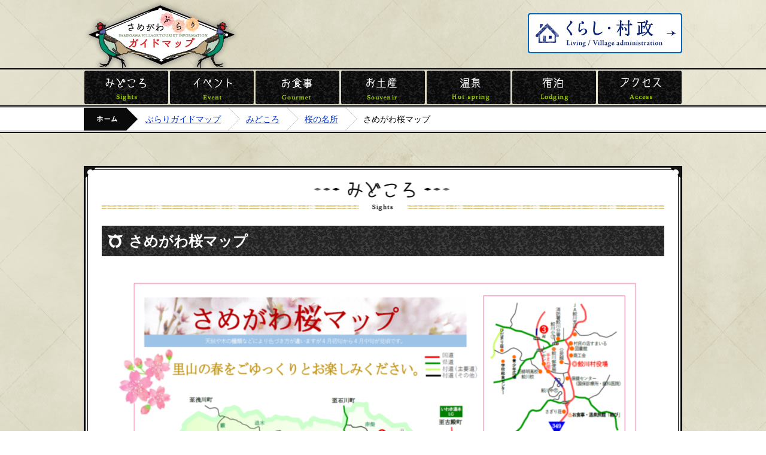

--- FILE ---
content_type: text/html
request_url: https://www.vill.samegawa.fukushima.jp/page/page000880.html
body_size: 2850
content:
<!DOCTYPE html PUBLIC "-//W3C//DTD XHTML 1.0 Transitional//EN" "http://www.w3.org/TR/xhtml1/DTD/xhtml1-transitional.dtd">
<html lang="ja" xml:lang="ja" xmlns="http://www.w3.org/1999/xhtml">
<head>
<meta http-equiv="Content-Type" content="text/html; charset=utf-8" />
<meta http-equiv="Content-Style-Type" content="text/css" />
<meta http-equiv="Content-Script-Type" content="text/javascript" />
<meta http-equiv="X-UA-Compatible" content="IE=edge" />
<meta name="viewport" content="width=1320" />
<meta name="keywords" content="" />
<title>さめがわ桜マップ&nbsp;|&nbsp;鮫川村公式ホームページ</title>
<link rel="shortcut icon" href="../favicon.ico" />
<link rel="apple-touch-icon" href="../web_clip_icon.png" />
<link rel="stylesheet" href="../skin/b01_kankou_default/css/import.css" type="text/css" media="all" />
<script type="text/javascript" src="../skin/common/js/jquery.js"></script>
<script type="text/javascript" src="../skin/common/js/jquery.jg.js"></script>
<script type="text/javascript" src="../skin/common/js/functions.js"></script>
<script type="text/javascript" src="../skin/common/js/plugins.js"></script>
<script type="text/javascript" src="../skin/common/js/rwdImageMaps.js"></script>
<script type="text/javascript" src="../skin/common/js/colorbox/colorbox.js"></script>
<script type="text/javascript" src="../skin/common_kankou/js/ready.common.js"></script>
<script type="text/javascript" src="../skin/common_kankou/js/route_guide_map.js"></script>
<script type="text/javascript" src="../count.php?type=1&amp;code=880&amp;career=0" id="myTypeCode"></script>
</head>
<body id="KANKOU_SIGHTS">
<div id="container">
	<div id="header">
		<div id="headerContents">
			<h1 id="logoTitle"><a href="../page/dir001896.html">鮫川村観光</a></h1>
			<span class="hide"><a href="#wrapper">本文へ移動する</a></span>
			<a id="btnLiving" href="../page/dir001878.html">くらし・村政</a>
		</div>
		<div id="gNav">
			<ul>
				<li class="nav01"><a href="../page/dir000058.html">みどころ</a></li>
				<li class="nav02"><a href="../page/dir002172.html">イベント</a></li>
				<li class="nav03"><a href="../page/dir001902.html">お食事</a></li>
				<li class="nav04"><a href="../page/dir001898.html">お土産</a></li>
				<li class="nav05"><a href="../page/dir000054.html">温泉</a></li>
				<li class="nav06"><a href="../page/dir001897.html">宿泊</a></li>
				<li class="nav07"><a href="../page/dir002174.html">アクセス</a></li>
			</ul>
		</div>
	<!-- /#header --></div>
	<div id="wrapper">
<div id="topicpath">
			<div id="topicpathInner">
				<ol>
					<li class="first"><a href="../">ホーム</a></li>
					<li><a href="dir001896.html">ぶらりガイドマップ</a></li>
<li><a href="dir000058.html">みどころ</a></li>
<li><a href="dir000153.html">桜の名所</a></li>
<li>さめがわ桜マップ</li>
				</ol>
			<!-- /#topicpathInner --></div>
		<!-- /#topicpath --></div>
<div id="main">
<h2 id="categoryTitle"><span class="innerTitle">みどころ</span></h2>
<div id="mainContents">
				<div id="mainContentsInner">
<h1 id="pageTitle"><span class="innerTitle">さめがわ桜マップ</span></h1>
<div id="contents">
						<p style="text-align: center;"><img src="https://www.vill.samegawa.fukushima.jp/data/img/1647485431_43.png?1647485292347" alt="さめがわ桜マップ＿ver2" width="892" height="1260" /></p>
					</div>
<div class="fileDL">
						<h2>関連ファイルダウンロード</h2>
						<div class="inner">
							<ul>
<li class="pdf">
<a href="../data/doc/1398253102_doc_1_0.pdf" target="_blank">さめがわ桜マップ</a>PDF形式／1.27MB</li>
</ul>
	<div class="adobe">
		<a href="http://get.adobe.com/jp/reader/" target="_blank"><img src="https://www.vill.samegawa.fukushima.jp/img/bnr_adobereader.png" width="158" height="39" alt="Get Adobe Acrobat Reader" title="Adobe Acrobat Readerをダウンロードするページヘ移動します。" /></a>
		<p>PDFファイルをご覧いただくには<a href="http://get.adobe.com/jp/reader/" target="_blank">Adobe Acrobat Reader</a>が必要です。<br />お持ちでない方は、左のボタンをクリックして<a href="http://get.adobe.com/jp/reader/" target="_blank">Adobe Acrobat Reader</a>をダウンロード(無料)してください。</p>
	</div>

						</div>
					<!-- /.fileDL --></div>
<div class="reference">
						<h2>問い合わせ先</h2>
						<div class="inner">
							<h3>このページに関するお問い合わせは<a href="https://www.vill.samegawa.fukushima.jp/section.php?code=4">農林商工課 商工観光係</a>です。</h3>
<p><a href="page000041.html">役場庁舎２階</a>　〒963-8401　鮫川村大字赤坂中野字新宿39番地5</p>
<p>電話番号：0247-49-3113　ファックス番号：0247-49-3363</p>
<a class="btn_more" href="https://www.vill.samegawa.fukushima.jp/inq.php?mode=detail&amp;code=4&amp;code2=27&amp;ssl=1">メールでのお問い合わせはこちら</a>

						<!-- /.inner --></div>
					<!-- /.reference --></div>
		<div class="enquete">
			<h2>アンケート</h2>
			<div class="inner">
				<p>鮫川村ホームページをより良いサイトにするために、皆さまのご意見・ご感想をお聞かせください。<br />なお、この欄からのご意見・ご感想には返信できませんのでご了承ください。</p>
				<form action="../enq.php" method="post" target="_blank">
					<fieldset class="fieldgroup">
						<legend class="enqQ">Q.このページはお役に立ちましたか？</legend>
							<input type="radio" value="0" name="enq_q1" id="enq_q1_0" />
							<label for="enq_q1_0">非常に役に立った</label>
							<input type="radio" value="1" name="enq_q1" id="enq_q1_1" />
							<label for="enq_q1_1">役に立った</label>
							<input type="radio" value="2" name="enq_q1" id="enq_q1_2" />
							<label for="enq_q1_2">どちらともいえない</label>
							<input type="radio" value="3" name="enq_q1" id="enq_q1_3" />
							<label for="enq_q1_3">役に立たなかった</label>
					</fieldset>
					<div class="fieldgroup">
						<label for="enq" class="enqQ">ご意見・ご感想等がございましたら下記をご入力し送信ください。</label>
						<textarea id="enq" name="enq_content" rows="" cols=""></textarea>
					</div>
					<div class="btn">
						<input type="hidden" name="p_code" value="880" />
						<input type="submit" value="送信" />
						<input type="reset" value="クリア" />
					</div>
				</form>
			</div>
		</div>
</div>
			<!-- /#mainContents --></div>
<div id="lNav">
				<ul>
<li><a href="page002890.html">令和7年度　桜の開花状況</a></li>
<li><a href="page002771.html">令和6年度　桜の開花状況</a></li>
<li><a href="dir003100.html">過去の桜の開花状況</a></li>
<li><a class="active" href="page000880.html">さめがわ桜マップ</a></li>
<li><a href="page000117.html">火打石（ひうちいし）のしだれ桜</a></li>
<li><a href="page000115.html">二段田（にだんだ）のひがん桜</a></li>
<li><a href="page000114.html">官沢（かんざわ）の地蔵様のしだれ桜</a></li>
<li><a href="page000113.html">長遠寺（ちょうおんじ）のしだれ桜</a></li>
</ul>

			<!-- /#lNav --></div>
<!-- /#main --></div>
		<div id="pageInfo">
			<div id="pageInfoInner">
				<ul>
					<li id="counter" title="このページのアクセス数"><span></span></li>
					<li id="update" title="最終更新日"><span>2020年10月29日</span></li>
					<li id="print" title="このページを印刷する"><a href="#">印刷する</a></li>
				</ul>
			</div>
		<!-- /#pageInfo --></div>
<!-- /#wrapper --></div>
<!-- /#container --></div>
<div id="footer">
	<a id="pageTop" href="#container">このページの先頭に戻る</a>
	<p id="copyright">&copy; SAMEGAWA VILLAGE. ALL RIGHTS RESERVED.</p>
</div>
<div id="viewPC2SP"><a href="https://www.vill.samegawa.fukushima.jp/ua.php?type=1&amp;code=880&amp;now_type=1">スマートフォン用ページで見る</a></div>
</body>
</html>


--- FILE ---
content_type: text/css
request_url: https://www.vill.samegawa.fukushima.jp/skin/b01_kankou_default/css/import.css
body_size: -196
content:
@charset "utf-8";

/*****************************************
		Import Common CSS File
*****************************************/
@import "../../common/css/reset.css";
@import "../../common/css/global.css";
@import "../../common_kankou/css/option.css";
/*****************************************
	Import Common JS Plugin CSS File
*****************************************/
@import "../../common/js/colorbox/colorbox.css";
/*****************************************
	Import Common Page Base CSS File
*****************************************/
@import "../../common_kankou/css/base.css";
/*****************************************
	Import Common WYSIWYG Layout CSS File
*****************************************/
@import "../../common_kankou/css/layout.css";
/*****************************************
	Import Common Program CSS File
*****************************************/
@import "../../common_kankou/css/pg.css";

--- FILE ---
content_type: text/css
request_url: https://www.vill.samegawa.fukushima.jp/skin/common_kankou/css/option.css
body_size: 836
content:
@charset "UTF-8";

/*****************************************
		Calendar Inner Page
*****************************************/
.calendar_page {
	clear: both;
	margin: 20px auto;
	position: relative;
}
.calendar_page table {
	background: #FFF;
	width: 100%;	
	border: solid 1px #CCC;
}
.calendar_page table caption {
	padding: 5px 0;
	text-align: center;
}
.calendar_page table thead th {
	padding: 5px 0;
	text-align: center;
	border-bottom: solid 1px #CCC;
	border-left: solid 1px #CCC;
	background: #FFFAE2;
}
.calendar_page table thead th.sun {
	background: #FFDFE3;
}
.calendar_page table thead th.sat {
	background: #ACD5E9;
}
.calendar_page table tbody td {
	padding: 5px 0;
	text-align: center;
	border-left: solid 1px #CCC;
	border-bottom: dotted 1px #CCC;
}
.calendar_page table td.today { background: #FFEDCB; }
.calendar_page table td a { color: #00F; }
.calendar_page table td a:visited { color: #606; }
.calendar_page table td.sun { color: #D90000; }
.calendar_page table td.sat { color: #4072A7; }
.calendar_page_prev_month,
.calendar_page_next_month {
	background: url(../img/option/page_calendar_nav.png) 0 0 no-repeat;
	width: 20px;
	height: 20px;
	text-indent: 100%;
	overflow: hidden;
	white-space: nowrap;
	position: absolute;
	top: 6px;
	cursor: pointer;
}
.calendar_page_prev_month {
	background-position: 0 0 !important;
	left: 20px;
}
.calendar_page_next_month {
	background-position: -20px 0 !important;
	right: 20px;
}
.calendar_page_prev_month:hover { background-position: 0 -20px !important; }
.calendar_page_next_month:hover { background-position: -20px -20px !important; }
/*****************************************
			File Download
*****************************************/
.fileDL {
	background: #F0F0F0;
	margin: 20px auto;
	padding: 0 6px 6px 6px;
	overflow: hidden;
	clear: both;
}
.fileDL h2 {
	background: url(../img/option/title_filedl.png) 0 0 no-repeat;
	height: 48px;
	text-indent: 100%;
	overflow: hidden;
	white-space: nowrap;
}
.fileDL .inner {
	background: #FFF;
	padding: 16px;
}
.fileDL .inner ul {
	margin: 0 0 10px 0;
	padding: 0;
	list-style: none;
}
.fileDL .inner ul li {
	padding: 5px 5px 5px 33px;
	border-bottom: dotted 1px #CCC;
}
.fileDL .inner ul li.doc { background: url(../img/option/icon_word.gif) 5px 6px no-repeat; }
.fileDL .inner ul li.xls { background: url(../img/option/icon_excel.gif) 5px 6px no-repeat; }
.fileDL .inner ul li.pdf { background: url(../img/option/icon_pdf.gif) 5px 6px no-repeat; }
.fileDL .inner ul li.zip { background: url(../img/option/icon_zip.gif) 5px 6px no-repeat; }
.fileDL .inner ul li.docx { background: url(../img/option/icon_word.gif) 5px 6px no-repeat; }
.fileDL .inner ul li.xlsx { background: url(../img/option/icon_excel.gif) 5px 6px no-repeat; }
.fileDL .inner ul li a {
	margin: 0 10px 0 0;
}
.fileDL .adobe {
	overflow: hidden;
	_height: 1%;
}
.fileDL .adobe img {
	margin: 5px 10px 0 0;
	float: left;
	_display: inline;
}
.fileDL .adobe p {
	padding: 5px 0 0 0;
	font-size: 93%;
	line-height: 1.41;
	overflow: hidden;
	_zoom: 1;
}
/*****************************************
			FAQ Collection
*****************************************/
.faqCollection {
	background: #F0F0F0;
	margin: 20px auto;
	padding: 0 6px 6px 6px;
	overflow: hidden;
	clear: both;
}
.faqCollection h2 {
	background: url(../img/option/title_faq_collection.png) 0 0 no-repeat;
	height: 48px;
	text-indent: 100%;
	overflow: hidden;
	white-space: nowrap;
}
.faqCollection .inner {
	background: #FFF;
	padding: 16px;
}
.faqCollection .inner h3 {
	margin: 0 0 5px 0;
	font-size: 107%;
	font-weight: bold;
}
.faqCollection .inner ul {
	margin: 0 -8px 10px -8px;
	padding: 0 15px 10px 15px;
	list-style: none;
	border-bottom: dotted 1px #999;
}
.faqCollection .inner ul li {
	padding: 0 0 0 12px;
	background: url(../img/parts/list_point02.png) 0 7px no-repeat;
}
.faqCollection .inner ul li a {
	margin: 0 5px 0 0;
}
.faqCollection .inner .btn_more {
	margin: 5px 0 0 0;
	display: block;
	width: 200px;
	height: 40px;
	background: url(../img/option/btn_faq_collection.png) 0 0 no-repeat;
	text-indent: 100%;
	overflow: hidden;
	white-space: nowrap;
	color: #000;
}
.faqCollection .inner .btn_more:hover { background-position: 0 -40px; }
/*****************************************
			Related Pages
*****************************************/
.relPage {
	background: #F0F0F0;
	margin: 20px auto;
	padding: 0 6px 6px 6px;
	overflow: hidden;
	clear: both;
}
.relPage h2 {
	background: url(../img/option/title_relpage.png) 0 0 no-repeat;
	height: 48px;
	text-indent: 100%;
	overflow: hidden;
	white-space: nowrap;
}
.relPage .inner {
	background: #FFF;
	padding: 16px;
}
.relPage .inner ul {
	padding: 0 7px;
	list-style: none;
}
.relPage .inner ul li {
	padding: 0 0 0 12px;
	background: url(../img/parts/list_point02.png) 0 7px no-repeat;
}
/*****************************************
				Reference
*****************************************/
.reference {
	background: #F0F0F0;
	margin: 20px auto;
	padding: 0 6px 6px 6px;
	overflow: hidden;
	clear: both;
}
.reference h2 {
	background: url(../img/option/title_reference.png) 0 0 no-repeat;
	height: 48px;
	text-indent: 100%;
	overflow: hidden;
	white-space: nowrap;
}
.reference .inner {
	background: #FFF;
	padding: 16px;
}
.reference .inner h3 {
	margin: 0 0 5px 0;
	font-size: 107%;
	font-weight: bold;
}
.reference .inner h3 a {
	margin: 0 5px;
}
.reference .inner .btn_more {
	margin: 5px 0 0 0;
	display: block;
	width: 200px;
	height: 40px;
	background: url(../img/option/btn_reference.png) 0 0 no-repeat;
	text-indent: 100%;
	overflow: hidden;
	white-space: nowrap;
	color: #000;
}
.reference .inner .btn_more:hover { background-position: 0 -40px; }
/*****************************************
				Enquete
*****************************************/
.enquete {
	background: #F0F0F0;
	margin: 20px auto;
	padding: 0 6px 6px 6px;
	overflow: hidden;
	clear: both;
}
.enquete h2 {
	background: url(../img/option/title_enquete.png) 0 0 no-repeat;
	height: 48px;
	text-indent: 100%;
	overflow: hidden;
	white-space: nowrap;
}
.enquete .inner {
	background: #FFF;
	padding: 16px;
}
.enquete .inner label {
	margin: 0 10px 0 0;
}
.enquete .inner .fieldgroup {
	margin: 10px 0;
}
.enquete .inner .fieldgroup .enqQ {
	display: block;
	margin: 0 0 3px 0;
	font-weight: bold;
}
.enquete .inner .fieldgroup textarea {
	width: 100%;
	height: 67px;
	border: solid 1px #999;
}
.enquete .inner .btn {
	text-align: center;
}
.enquete .inner .btn input {
	margin: 0 15px;
	width: 80px;
	height: 28px;
	line-height: 1.41;
	font-size: 100%;
	cursor: pointer;
}

--- FILE ---
content_type: text/css
request_url: https://www.vill.samegawa.fukushima.jp/skin/common_kankou/css/base.css
body_size: 4020
content:
@charset "utf-8";

/*****************************************
			Global Setting
*****************************************/
html {
	background: url(../img/parts/page_bg.jpg) 0 0 repeat;
}
/*****************************************
	WYSIWYG Contents Inner Elements
*****************************************/
#contents ul li,
.contentsCalendar ul li {
	background: url(../img/parts/list_point01.png) 18px 9px no-repeat;
}
/*****************************************
				Container
*****************************************/
#container {
	min-height: 100%;
	_height: 100%;
}
/*****************************************
				Header
*****************************************/
#header {}
#headerContents {
	width: 1000px;
	height: 114px;
	margin: 0 auto;
	overflow: hidden;
}
#logoTitle {
	width: 260px;
	height: 114px;
	float: left;
}
#logoTitle a {
	display: block;
	width: 100%;
	height: 100%;
	background: url(../img/header/logo_title.png) 0 0 no-repeat;
	text-indent: 100%;
	overflow: hidden;
	white-space: nowrap;
}
#logoTitle a:hover {
	filter: alpha(opacity=70);
	-moz-opacity: 0.7;
	opacity: 0.7;
}
/*****************************************
				Button
*****************************************/
#btnLiving {
	background: url(../img/header/btn_kurashi.png) 0 0 no-repeat;
	width: 258px;
	height: 67px;
	margin: 22px 0 0 0;
	float: right;
	display: block;
	text-indent: 100%;
	overflow: hidden;
	white-space: nowrap;
}
#btnLiving:hover {
	background-position: 0 -67px;
}
/*****************************************
				Navigation
*****************************************/
#gNav {
	padding: 2px 0;
	border-top: 2px solid #000;
	border-bottom: 2px solid #000;
}
#gNav ul {
	width: 999px;
	margin: 0 auto;
	padding: 0 0 0 1px;
	overflow: hidden;
	list-style: none;
}
#gNav ul li {
	width: 140px;
	height: 56px;
	margin: 0 3px 0 0;
	float: left;
}
#gNav ul li.nav07 {
	margin: 0;
}
#gNav ul li a {
	background: url(../img/gnav/gnav.png) 0 0 no-repeat;
	width: 100%;
	height: 100%;
	display: block;
	text-indent: 100%;
	overflow: hidden;
	white-space: nowrap;
}
#gNav ul li.nav01 a { background-position: 0 0; }
#gNav ul li.nav02 a { background-position: -140px 0; }
#gNav ul li.nav03 a { background-position: -280px 0; }
#gNav ul li.nav04 a { background-position: -420px 0; }
#gNav ul li.nav05 a { background-position: -560px 0; }
#gNav ul li.nav06 a { background-position: -700px 0; }
#gNav ul li.nav07 a { background-position: -840px 0; }
#gNav ul li.nav01 a:hover { background-position: 0 -56px; }
#gNav ul li.nav02 a:hover { background-position: -140px -56px; }
#gNav ul li.nav03 a:hover { background-position: -280px -56px; }
#gNav ul li.nav04 a:hover { background-position: -420px -56px; }
#gNav ul li.nav05 a:hover { background-position: -560px -56px; }
#gNav ul li.nav06 a:hover { background-position: -700px -56px; }
#gNav ul li.nav07 a:hover { background-position: -840px -56px; }
/*****************************************
			Topicpath
*****************************************/
#topicpath {
	width: 100%;
	padding: 1px 0;
	border-bottom: 2px solid #000;
	background: #FFF;
}
#topicpathInner{
	border-top: 1px solid #CCC;
	border-bottom: 1px solid #CCC;
}
#topicpath ol {
	width: 1000px;
	margin: 0 auto;
	list-style: none;
	letter-spacing: -0.4em;
}
#topicpath ol li {
	margin: 0 10px 0 0;
	display: inline-block;
	/display: inline;
	/zoom: 1;
	line-height: 38px;
	letter-spacing: normal;
	vertical-align: top;
	font-size: 89%;
}
#topicpath ol li a {
	background: url(../img/parts/current_second.png) 100% 0 no-repeat;
	padding: 0 32px 0 0;
	display: block;
}
#topicpath ol li.first {
	margin: 0 13px 0 0;
}
#topicpath ol li.first a {
	background: url(../img/parts/current.png) 0 0 no-repeat;
	width: 90px;
	height: 38px;
	padding: 0;
	display: block;
	text-indent: 100%;
	overflow: hidden;
	white-space: nowrap;
}
#topicpath ol li.first a:hover {
	background-position: 0 -38px;
}
/*****************************************
				Wrapper
*****************************************/
#wrapper {
	clear: both;
	padding: 0 0 101px 0;
}
/*****************************************
			Category Title
*****************************************/
#KANKOU_SIGHTS #categoryTitle,
#KANKOU_EVENT #categoryTitle,
#KANKOU_GOURMET #categoryTitle,
#KANKOU_SOUVRNIR #categoryTitle,
#KANKOU_HOT_SPRING #categoryTitle,
#KANKOU_LODGING #categoryTitle,
#KANKOU_ACCESS #categoryTitle {
	width: 940px;
	height: 50px;
	margin: 5px auto 25px auto;
	text-indent: 100%;
	overflow: hidden;
	white-space: nowrap;
}
#KANKOU_SIGHTS #categoryTitle { background: url(../img/title/cat_sights.png) 50% 0 no-repeat; }
#KANKOU_EVENT #categoryTitle { background: url(../img/title/cat_event.png) 50% 0 no-repeat; }
#KANKOU_GOURMET #categoryTitle { background: url(../img/title/cat_gourmet.png) 50% 0 no-repeat; }
#KANKOU_SOUVRNIR #categoryTitle { background: url(../img/title/cat_souvrnir.png)50% 0 no-repeat; }
#KANKOU_HOT_SPRING #categoryTitle { background: url(../img/title/cat_hot_spring.png) 50% 0 no-repeat; }
#KANKOU_LODGING #categoryTitle { background: url(../img/title/cat_lodging.png) 50% 0 no-repeat; }
#KANKOU_ACCESS #categoryTitle { background: url(../img/title/cat_access.png) 50% 0 no-repeat; }
#KANKOU_DEFAULT #categoryTitle {
	background: url(../img/title/cat_default.png) 0 100% repeat-x;
	width: 940px;
	margin: 5px auto 15px auto;
	padding: 0 0 8px 0;
	overflow: hidden;
	text-align: center;
}
#KANKOU_DEFAULT #categoryTitle .innerTitle {
	font-size: 225%;
	font-weight: bold;
	color: #000;
}
/*****************************************
			Local Navigation
*****************************************/
#lNav {
	margin: 25px auto 0 auto;
	width: 1000px;
	background: #FFF;
}
#lNav ul {
	padding: 8px 10px 0 10px;
	border: 2px solid #333;
	letter-spacing: -0.4em;
	text-align: left;
	font-size: 93%;
	list-style: none;
}
#lNav ul li {
	background: url(../img/parts/list_point02.png) 0 10px no-repeat;
	margin: 0 14px 8px 0;
	padding: 2px 0 2px 10px;
	display: inline-block;
	/display: inline;
	/zoom: 1;
	letter-spacing: normal;
	vertical-align: top;
}
/*****************************************
				Main
*****************************************/
#main {
	background: url(../img/parts/c_head.png) 0 0 no-repeat;
	width: 1000px;
	margin: 55px auto 0 auto;
	padding: 20px 0 0 0;
	overflow: hidden;
}
#mainContents {
	background: url(../img/parts/c_inner.png) 0 0 repeat-y;
	overflow: hidden;
}
#mainContentsInner {
	background: url(../img/parts/c_bottom.png) 0 100% no-repeat;
	padding: 0 30px 19px 30px;
	min-height: 411px;
	overflow: hidden;
}
/*****************************************
			Page Title
*****************************************/
#pageTitle,
.newsTitle {
	background: url(../img/title/page_title_bg.png) 0 0 repeat #000;
	width: 940px;
	margin: 0 auto 25px auto;
}
#pageTitle .innerTitle,
.newsTitle .innerTitle {
	background: url(../img/title/page_title.png) 10px 14px no-repeat;
	width: 885px;
	padding: 10px 10px 10px 45px;
	display: block;
	font-size: 150%;
	font-weight: bold;
	line-height: 1.31;
	color: #FFF;
}
/*****************************************
				Contents
*****************************************/
#contents,
.contentsCalendar {
	padding: 0 10px;
	overflow: hidden;
	position: relative;
	z-index: 1000;
}
/*****************************************
			Contents Title
*****************************************/
#contents h2,
.contentsCalendar h2 {
	background: url(../img/title/h2_title.png) 8px 8px no-repeat;
	margin: 15px -10px 8px -10px;
	padding: 2px 5px 2px 20px;
	border: 2px solid #333;
	font-size: 128%;
	font-weight: bold;
	color: #000;
}
#contents h3,
.contentsCalendar h3 {
	background-image: url(../img/title/h3_title.png), url(../img/title/h3_title_line.png);
	background-position: 9px 14px, 0 100%;
	background-repeat: no-repeat, repeat-x;
	background-color: #F0F0F0;
	margin: 15px -10px 8px -10px;
	padding: 5px 5px 2px 26px;
	font-size: 115%;
	font-weight: bold;
	color: #000;
	background: url(../img/title/h3_title.png) 9px 14px no-repeat\9;
	border: 2px #D2B64E solid\9;
}
#contents h3:not(:target),
.contentsCalendar h3:not(:target) {
	border: none;
}
#contents h4,
.contentsCalendar h4 {
	margin: 15px -5px 8px -5px;
	padding: 2px 5px 0px 5px;
	border-bottom: 2px solid #333;
	font-size: 110%;
	font-weight: bold;
}
#contents h5,
.contentsCalendar h5 {
	margin: 15px -5px 8px -5px;
	padding: 2px 5px 1px 10px;
	border: 1px solid #999;
	border-left: 4px solid #999;
	font-size: 110%;
	font-weight: bold;
}
#contents h6,
.contentsCalendar h6 {
	margin: 15px -5px 8px -5px;
	padding: 3px 5px 1px 10px;
	border: 1px solid #999;
	font-size: 109%;
	font-weight: bold;
}
/*****************************************
			List Index
*****************************************/
.list_index { clear: both; }
.list_index ul {
	margin: 0 !important;
	padding: 0 !important;
	list-style: none;
}
.list_index ul li {
	background-position: 8px 11px !important;
	margin: 0 !important;
	padding: 6px 3px 6px 30px !important;
	border-bottom: 1px dotted #CCC;
}
/*****************************************
			News List Index
*****************************************/
.newsListIndex {
	clear: both;
	margin: 0 0 15px 0;
}
.newsListIndex dl {
	padding: 6px 3px 6px 30px !important;
	list-style: none;
	background: url(../img/parts/list_point01.png) 8px 11px no-repeat;
	border-bottom: 1px dotted #CCC;
}
.newsListIndex dl dt {
	font-size: 93%;
}
.newsListIndex dl dd {
}
.newsListIndex dl dd p {
	margin: 2px 0 0 0 !important;
	font-size: 93%;
}
/*****************************************
			Directory News
*****************************************/
#dirNews {
	margin: 0 0 40px 0;
	overflow: hidden;
	position: relative;
	border-bottom: 2px solid #DDD;
}
#dirNews h3 {
	padding: 5px 10px 4px 33px;
	background: url(../img/parts/list_point03.png) 9px 50% no-repeat #333;
	font-size: 120%;
	font-weight: bold;
	color: #FFF;
}
#dirNews h3 a {
	color: #FFF;
}
#dirNews h3 a:hover {
	color: #FF0;
}
#dirNewsList {
	height: 250px;
	margin: 0 auto;
	border-top: none;
	overflow: auto;
	position: relative;
}
#dirNews dl {
	margin: -1px 0 0 0;
	padding: 8px 16px;
	border-top: dotted 1px #CCC;
	overflow: hidden;
}
#dirNews dl dt {
	width: 10.5em;
	padding: 4px 0;
	float: left;
	color: #000;
}
#dirNews dl dd {
	padding: 4px 0;
	margin: 0 0 0 11em;
}
/*****************************************
			Directory Index
*****************************************/
#dir,
#dirRel {
	width: 940px;
	overflow: hidden;
}
#dirRel { padding: 0 0 40px 0; }
.dirIndex,
#dirRelInfo {
	border-bottom: 2px solid #DDD;
}
.dirIndex h3,
#dirRelInfo h3 {
	padding: 5px 10px 5px 33px;
	background: url(../img/parts/list_point01.png) 8px 10px no-repeat;
	font-weight: bold;
	overflow: hidden;
}
.dirIndex p,
#dirRelInfo p {
	margin: 0 0 0 32px;
	padding: 5px 5px 3px 5px;
	border-top: 1px dotted #CCC;
}
.dirIndex ul,
#dirRelInfo ul {
	margin: 0 0 0 32px;
	list-style: none;
}
.dirIndex ul li,
#dirRelInfo ul li {
	border-top: 1px dotted #CCC;
	padding: 4px 8px 4px 20px;
	background: url(../img/parts/list_point02.png) 10px 12px no-repeat;
}
.dirIndex ul li p,
#dirRelInfo ul li p {
	display: block;
	margin: 2px 0 0 0 !important;
	padding: 0 0 0 10px;
	border: none;
	border-left: solid 3px #AAA;
}
.dirIndex ul li.bg,
#dirRelInfo ul li.bg { background-color: #E4ECF7; }
#dirRel {}
#dirRel .dirRelIndex { border: none; }
#dirRel .dirRelIndex h3 {
	margin: 40px 0 0 0;
	padding: 5px 10px 4px 33px;
	background: url(../img/parts/list_point03.png) 9px 50% no-repeat #333;
	font-size: 120%;
	font-weight: bold;
	color: #FFF;
}
#dirRel .dirRelIndex h3 a {
	color: #FFF;
}
#dirRel .dirRelIndex h3 a:hover {
	color: #FF0;
}
#dirRel .dirRelIndex p {
	background: none;
	margin: 0;
	padding: 10px;
	font-weight: bold;
	overflow: hidden;
	border: none;
	border-bottom: 2px solid #DDD;
}
#dirRel .dirRelIndex ul {
	margin: 0;
	list-style: none;
}
#dirRel .dirRelIndex ul li {
	padding: 5px 10px 5px 33px;
	background: url(../img/parts/list_point01.png) 9px 10px no-repeat;
	font-weight: bold;
	overflow: hidden;
	border: none;
	border-bottom: 2px solid #DDD;
}
#dirRel .dirRelIndex ul li p {
	display: block;
	margin: 2px 0 0 0 !important;
	padding: 0 0 0 10px;
	border: none;
	border-left: solid 3px #AAA;
}
/*****************************************
		Directory Index Q&A
*****************************************/
#dirIndexQA {
	width: 1000px;
	margin: 40px auto 0 auto;
	border-bottom: 2px solid #DDD;
}
#dirIndexQA h3 {
	padding: 5px 10px 4px 33px;
	background: url(../img/parts/list_point03.png) 9px 50% no-repeat #333;
	font-size: 120%;
	font-weight: bold;
	color: #FFF;
}
#dirIndexQA h3 a {
	color: #FFF;
}
#dirIndexQA h3 a:hover {
	color: #FF0;
}
#dirIndexQABox {
	padding: 10px;
}
#searchQA {
	width: 876px;
	height: 40px;
	line-height: 40px;
	padding: 0 20px;
	border: solid 2px #333;
	border-radius: 50px;
	font-size: 100%;
	color: #333;
}
#field_search_QA {
	background: none;
	padding: 0 5px;
	width: 830px;
	height: 40px;
	line-height: 40px;
	border: none;
	float: left;
}
#btn_search_QA {	
	width: 25px;
	height: 25px;
	margin: 7px 0 0 0;
	background: url(../img/parts/btn_search.png) 0 0 no-repeat;
	border: none;
	text-indent: 110%;
	overflow: hidden;
	white-space: nowrap;
	cursor: pointer;
	float: right;
}
#btn_search_QA:hover {
	filter: alpha(opacity=70);
	-moz-opacity: 0.7;
	opacity: 0.7;
}
#dirIndexQA ul {
	margin: 5px 0 0 0;
	padding: 0;
	list-style: none;
}
#dirIndexQA ul li {
	margin: 0;
	padding: 4px 8px 4px 18px;
	background: url(../img/parts/list_point02.png) 8px 12px no-repeat;
}
/*****************************************
			Page Information
*****************************************/
#pageInfo {
	background: #F3F3F3;
	width: 100%;
	margin: 25px 0;
}
#pageInfoInner {
	width: 1000px;
	margin: 0 auto;
	overflow: hidden;
	font-size: 88%;
}
#pageInfo ul {
	background: url(../img/parts/pageinfo.png) 0 0 repeat-y;
	width: 429px;
	margin: 7px 0 0 0;
	float: left;
	_display: inline;
	list-style: none;
	overflow: hidden;
	_zoom: 1;
}
#pageInfo ul li {
	background: url(../img/parts/pageinfo.png) 100% 0 repeat-y;
	float: left;
	_display: inline;
	line-height: 30px;
}
#pageInfo ul li span {
	display: inline-block;
	/display: inline;
	/zoom: 1;
}
#counter span {
	background: url(../img/parts/icon_count.png) 10px 5px no-repeat;
	padding: 0 10px 0 54px;
}
#update span {
	background: url(../img/parts/icon_update.png) 10px 8px no-repeat;
	padding: 0 10px 0 63px;
}
#print a {
	background: url(../img/parts/icon_print.png) 10px 2px no-repeat;
	padding: 0 10px 0 44px;
	display: block;
	color: #000;
}
#print a:hover { color: #C03; }
/*****************************************
			Page Top
*****************************************/
#pageTop {
	background: url(../img/parts/pagetop.png) 0 0 no-repeat;
	width: 60px;
	height: 32px;
	margin: 19px auto;
	display: block;
	text-indent: 100%;
	overflow: hidden;
	white-space: nowrap;
}
#pageTop:hover {
	filter: alpha(opacity=70);
	-moz-opacity: 0.7;
	opacity: 0.7;
}
/*****************************************
				Footer
*****************************************/
#footer {
	width: 100%;
	height: 105px;
	margin: -105px 0 0 0;
	overflow: hidden;
	z-index: 100;
}
#copyright {
	border-top: solid 2px #000;
	background: #FFF;
	overflow: hidden;
	font-size: 65%;
	line-height: 33px;
	color: #000;
	text-align: center;
}
/*****************************************
				Map Table
*****************************************/
#mapTable {
	border: 16px solid #EEE;
}
#mapTableInner {
	overflow: auto;
	position: relative;
}
#mapTableInner img {
	width: auto;
	height: auto;
}
#mapTableInner span {
	display: block;
	width: 20px;
	line-height: 20px;
	font-weight: bold;
	color: #000;
	text-align: center;
	position: absolute;
	z-index: 400;
}
#mapTableInner a {
	display: block;
	background: url(../img/parts/click.png) 50% 0 no-repeat;
	text-indent: 110%;
	overflow: hidden;
	white-space: nowrap;
	position: absolute;
	z-index: 500;
	opacity: 0;
}
#mapTableInner a:hover {
	animation: map_click 2s infinite;
}
@keyframes map_click {
	0% {
		opacity: 0;
	}
	25% {
		opacity: 1;
	}
	50% {
		opacity: 0;
	}
	75% {
		opacity: 1;
	}
	100% {
		opacity: 0;
	}
}
/*****************************************
			Root Shirakawa
*****************************************/
#mapTableInner #shirakawaStart {
	width: 156px;
	height: 65px;
	text-indent: 110%;
	overflow: hidden;
	white-space: nowrap;
	position: absolute;
	left: 61px;
	top: 135px;
}
#mapTableInner #rootShirakawa01 {
	background-position: 50% 100%;
	width: 140px;
	height: 123px;
	left: 165px;
	top: 165px;
}
#mapTableInner #rootShirakawa02 {
	background-position: 50% 100%;
	width: 140px;
	height: 103px;
	left: 778px;
	top: 502px;
}
#mapTableInner #rootShirakawaPoint01 {
	width: 54px;
	height: 86px;
	left: 808px;
	top: 380px;
}
#mapTableInner #rootShirakawaNumber01 {
	left: 825px;
	top: 412px;
}
/*****************************************
				Root Nakoso
*****************************************/
#mapTableInner #nakosoStart {
	width: 156px;
	height: 65px;
	text-indent: 110%;
	overflow: hidden;
	white-space: nowrap;
	position: absolute;
	left: 920px;
	top: 744px;
}
#mapTableInner #rootNakosoPoint01 {
	background-position: 100% 0;
	width: 54px;
	height: 86px;
	left: 1085px;
	top: 606px;
}
#mapTableInner #rootNakosoPoint02 {
	background-position: 100% 0;
	width: 54px;
	height: 88px;
	left: 1031px;
	top: 583px;
}
#mapTableInner #rootNakosoPoint03 {
	background-position: 100% 0;
	width: 54px;
	height: 88px;
	left: 500px;
	top: 413px;
}
#mapTableInner #rootNakosoPoint04 {
	background-position: 100% 0;
	width: 54px;
	height: 89px;
	left: 473px;
	top: 360px;
}
#mapTableInner #rootNakosoPoint05 {
	background-position: 100% 0;
	width: 54px;
	height: 90px;
	left: 420px;
	top: 303px;
}
#mapTableInner #rootNakosoPoint06 {
	background-position: 100% 0;
	width: 54px;
	height: 90px;
	left: 387px;
	top: 279px;
}
#mapTableInner #rootNakosoPoint07 {
	background-position: 0 0;
	width: 54px;
	height: 88px;
	left: 286px;
	top: 214px;
}
#mapTableInner #rootNakosoPoint08 {
	background-position: 100% 0;
	width: 54px;
	height: 87px;
	left: 384px;
	top: 130px;
}
#mapTableInner #rootNakosoNumber01 {
	left: 1102px;
	top: 638px;
}
#mapTableInner #rootNakosoNumber02 {
	left: 1049px;
	top: 614px;
}
#mapTableInner #rootNakosoNumber03 {
	left: 517px;
	top: 444px;
}
#mapTableInner #rootNakosoNumber04 {
	left: 491px;
	top: 394px;
}
#mapTableInner #rootNakosoNumber05 {
	left: 436px;
	top: 338px;
}
#mapTableInner #rootNakosoNumber06 {
	left: 403px;
	top: 314px;
}
#mapTableInner #rootNakosoNumber07 {
	left: 305px;
	top: 249px;
}
#mapTableInner #rootNakosoNumber08 {
	left: 401px;
	top: 163px;
}
/*****************************************
			Root Sukagawa
*****************************************/
#mapTableInner #sukagawaStart {
	width: 156px;
	height: 65px;
	text-indent: 110%;
	overflow: hidden;
	white-space: nowrap;
	position: absolute;
	left: 303px;
	top: 56px;
}
#mapTableInner #rootSukagawa01 {
	width: 138px;
	height: 120px;
	left: 442px;
	top: 15px;
}
#mapTableInner #rootSukagawaPoint01 {
	width: 54px;
	height: 90px;
	left: 724px;
	top: 434px;
}
#mapTableInner #rootSukagawaPoint02 {
	width: 54px;
	height: 90px;
	left: 633px;
	top: 509px;
}
#mapTableInner #rootSukagawaPoint03 {
	width: 54px;
	height: 90px;
	left: 655px;
	top: 642px;
}
#mapTableInner #rootSukagawaPoint04 {
	width: 54px;
	height: 90px;
	left: 649px;
	top: 736px;
}
#mapTableInner #rootSukagawaPoint05 {
	width: 54px;
	height: 90px;
	left: 725px;
	top: 769px;
}
#mapTableInner #rootSukagawaPoint06 {
	width: 54px;
	height: 90px;
	left: 801px;
	top: 837px;
}
#mapTableInner #rootSukagawaNumber01 {
	left: 742px;
	top: 467px;
}
#mapTableInner #rootSukagawaNumber02 {
	left: 650px;
	top: 541px;
}
#mapTableInner #rootSukagawaNumber03 {
	left: 672px;
	top: 676px;
}
#mapTableInner #rootSukagawaNumber04 {
	left: 665px;
	top: 769px;
}
#mapTableInner #rootSukagawaNumber05 {
	left: 742px;
	top: 802px;
}
#mapTableInner #rootSukagawaNumber06 {
	left: 818px;
	top: 870px;
}
/*****************************************
				Root Ibaraki
*****************************************/
#mapTableInner #ibarakiStart {
	width: 156px;
	height: 65px;
	text-indent: 110%;
	overflow: hidden;
	white-space: nowrap;
	position: absolute;
	left: 504px;
	top: 739px;
}
#mapTableInner #rootIbarakiPoint01 {
	width: 60px;
	height: 90px;
	left: 652px;
	top: 238px;
}
#mapTableInner #rootIbarakiPoint02 {
	width: 60px;
	height: 90px;
	left: 629px;
	top: 329px;
}
#mapTableInner #rootIbarakiPoint03 {
	width: 60px;
	height: 95px;
	left: 512px;
	top: 388px;
}
#mapTableInner #rootIbarakiPoint04 {
	background-position: 100% 100%;
	width: 73px;
	height: 69px;
	left: 507px;
	top: 529px;
}
#mapTableInner #rootIbarakiPoint05 {
	width: 60px;
	height: 90px;
	left: 425px;
	top: 456px;
}
#mapTableInner #rootIbarakiNumber01 {
	left: 672px;
	top: 272px;
}
#mapTableInner #rootIbarakiNumber02 {
	left: 650px;
	top: 363px;
}
#mapTableInner #rootIbarakiNumber03 {
	left: 532px;
	top: 422px;
}
#mapTableInner #rootIbarakiNumber04 {
	left: 542px;
	top: 543px;
}
#mapTableInner #rootIbarakiNumber05 {
	left: 445px;
	top: 491px;
}
/*****************************************
				Root Iwaki
*****************************************/
#mapTableInner #iwakiStart {
	width: 156px;
	height: 65px;
	text-indent: 110%;
	overflow: hidden;
	white-space: nowrap;
	position: absolute;
	left: 1183px;
	top: 490px;
}
#mapTableInner #rootIwakiPoint01 {
	background-position: 0 0;
	width: 67px;
	height: 72px;
	left: 1125px;
	top: 505px;
}
#mapTableInner #rootIwakiPoint02 {
	width: 60px;
	height: 90px;
	left: 509px;
	top: 281px;
}
#mapTableInner #rootIwakiPoint03 {
	width: 60px;
	height: 90px;
	left: 433px;
	top: 181px;
}
#mapTableInner #rootIwakiPoint04 {
	width: 60px;
	height: 95px;
	left: 284px;
	top: 181px;
	z-index: 505;
}
#mapTableInner #rootIwakiPoint05 {
	background-position: 0 0;
	width: 65px;
	height: 78px;
	left: 236px;
	top: 230px;
}
#mapTableInner #rootIwakiNumber01 {
	left: 1141px;
	top: 539px;
}
#mapTableInner #rootIwakiNumber02 {
	left: 531px;
	top: 317px;
}
#mapTableInner #rootIwakiNumber03 {
	left: 455px;
	top: 215px;
}
#mapTableInner #rootIwakiNumber04 {
	left: 306px;
	top: 215px;
}
#mapTableInner #rootIwakiNumber05 {
	left: 257px;
	top: 263px;
}
/*****************************************
			Root Big Sukagawa
*****************************************/
#mapTableInner #bigSukagawaStart {
	width: 156px;
	height: 65px;
	text-indent: 110%;
	overflow: hidden;
	white-space: nowrap;
	position: absolute;
	left: 523px;
	top: 4px;
}
#mapTableInner #rootBigSukagawaPoint01 {
	width: 60px;
	height: 82px;
	left: 710px;
	top: 0;
}
#mapTableInner #rootBigSukagawaPoint02 {
	width: 60px;
	height: 82px;
	left: 618px;
	top: 76px;
}
#mapTableInner #rootBigSukagawaPoint03 {
	width: 60px;
	height: 94px;
	left: 726px;
	top: 116px;
}
#mapTableInner #rootBigSukagawaPoint04 {
	width: 60px;
	height: 82px;
	left: 723px;
	top: 444px;
}
#mapTableInner #rootBigSukagawaPoint05 {
	width: 60px;
	height: 82px;
	left: 1265px;
	top: 756px;
}
#mapTableInner #rootBigSukagawaPoint06 {
	width: 60px;
	height: 82px;
	left: 1463px;
	top: 731px;
}
#mapTableInner #rootBigSukagawaNumber01 {
	left: 733px;
	top: 33px;
}
#mapTableInner #rootBigSukagawaNumber02 {
	left: 635px;
	top: 107px;
}
#mapTableInner #rootBigSukagawaNumber03 {
	left: 746px;
	top: 148px;
}
#mapTableInner #rootBigSukagawaNumber04 {
	left: 741px;
	top: 476px;
}
#mapTableInner #rootBigSukagawaNumber05 {
	left: 1283px;
	top: 788px;
}
#mapTableInner #rootBigSukagawaNumber06 {
	left: 1484px;
	top: 765px;
}
/*****************************************
		   Root Big Shirakawa IC
*****************************************/
#mapTableInner #bigShirakawaIcStart {
	width: 156px;
	height: 65px;
	text-indent: 110%;
	overflow: hidden;
	white-space: nowrap;
	position: absolute;
	left: 148px;
	top: 502px;
}
#mapTableInner #rootBigShirakawaIcPoint01 {
	width: 54px;
	height: 90px;
	left: 98px;
	top: 525px;
}
#mapTableInner #rootBigShirakawaIcPoint02 {
	width: 54px;
	height: 90px;
	left: 157px;
	top: 401px;
}
#mapTableInner #rootBigShirakawaIcPoint03 {
	width: 54px;
	height: 90px;
	left: 1079px;
	top: 168px;
}
#mapTableInner #rootBigShirakawaIcPoint04 {
	width: 54px;
	height: 90px;
	left: 1597px;
	top: 333px;
}
#mapTableInner #rootBigShirakawaIcNumber01 {
	left: 114px;
	top: 561px;
}
#mapTableInner #rootBigShirakawaIcNumber02 {
	left: 175px;
	top: 436px;
}
#mapTableInner #rootBigShirakawaIcNumber03 {
	left: 1096px;
	top: 203px;
}
#mapTableInner #rootBigShirakawaIcNumber04 {
	left: 1614px;
	top: 368px;
}
/*****************************************
	  Root Big Shirakawa Tanagura IC
*****************************************/
#mapTableInner #bigTanaguraStart {
	width: 156px;
	height: 65px;
	text-indent: 110%;
	overflow: hidden;
	white-space: nowrap;
	position: absolute;
	left: 640px;
	top: 4px;
}
#mapTableInner #rootBigTanaguraPoint01 {
	width: 54px;
	height: 90px;
	left: 651px;
	top: 48px;
}
#mapTableInner #rootBigTanaguraPoint02 {
	background-position: 50% 100%;
	width: 59px;
	height: 90px;
	left: 862px;
	top: 543px;
}
#mapTableInner #rootBigTanaguraPoint03 {
	width: 54px;
	height: 90px;
	left: 908px;
	top: 362px;
}
#mapTableInner #rootBigTanaguraPoint04 {
	width: 54px;
	height: 90px;
	left: 989px;
	top: 362px;
}
#mapTableInner #rootBigTanaguraPoint05 {
	width: 54px;
	height: 90px;
	left: 1167px;
	top: 628px;
}
#mapTableInner #rootBigTanaguraNumber01 {
	left: 668px;
	top: 83px;
}
#mapTableInner #rootBigTanaguraNumber02 {
	left: 882px;
	top: 572px;
}
#mapTableInner #rootBigTanaguraNumber03 {
	left: 925px;
	top: 395px;
}
#mapTableInner #rootBigTanaguraNumber04 {
	left: 1006px;
	top: 395px;
}
#mapTableInner #rootBigTanaguraNumber05 {
	left: 1184px;
	top: 662px;
}

--- FILE ---
content_type: text/css
request_url: https://www.vill.samegawa.fukushima.jp/skin/common_kankou/css/layout.css
body_size: 934
content:
@charset "UTF-8";

/*****************************************
			WYSIWYG Layout
*****************************************/
/* Float Left Image */
.cFloatLeftImage {
	margin: 0 0 25px 0;
	overflow: hidden;
}
.cFloatLeftImage img {
	margin: 0 10px 0 0;
	max-width: 30% !important;
	width: auto;
	height: auto;
	float: left;
}
/* Float Right Image */
.cFloatRightImage {
	margin: 0 0 25px 0;
	overflow: hidden;
}
.cFloatRightImage img {
	margin: 0 0 0 10px;
	max-width: 30% !important;
	width: auto;
	height: auto;
	float: right;
}
/* Vertical Image List */
.cVerticalImageList {
	overflow: hidden;
	letter-spacing: -0.4em;
}
.cVerticalImageList img {
	display: inline-block;
	margin: 0 2.66% 25px 0;
	width: 23%;
	letter-spacing: normal;
	vertical-align: top;
}
.cVerticalImageList a:nth-child(4n) img,
.cVerticalImageList img:nth-child(4n) {
	margin-right: 0;
}
/* Vertical Image X */
.cVerticalImageX2,
.cVerticalImageX3,
.cVerticalImageX4,
.cVerticalImageX5,
.cVerticalImageX6,
.cVerticalImageX7,
.cVerticalImageX1Text,
.cVerticalImageX2Text,
.cVerticalImageX3Text,
.cVerticalImageX4Text,
.cVerticalImageX5Text,
.cVerticalImageX6Text,
.cVerticalImageX7Text {
	margin: 0 0 25px 0;
	overflow: hidden;
	text-align: center;
}
.cVerticalImageX2 .cImageBox,
.cVerticalImageX2Text .cImageBox {
	margin: 0 2.8% 0 0;
	width: 48.6%;
	float: left;
}
.cVerticalImageX3 .cImageBox,
.cVerticalImageX3Text .cImageBox {
	margin: 0 2.6% 0 0;
	width: 31.6%;
	float: left;
}
.cVerticalImageX4 .cImageBox,
.cVerticalImageX4Text .cImageBox {
	margin: 0 2.66% 0 0;
	width: 23%;
	float: left;
}
.cVerticalImageX5 .cImageBox,
.cVerticalImageX5Text .cImageBox {
	margin: 0 2.75% 0 0;
	width: 17.8%;
	float: left;
}
.cVerticalImageX6 .cImageBox,
.cVerticalImageX6Text .cImageBox {
	margin: 0 2% 0 0;
	width: 15%;
	float: left;
}
.cVerticalImageX7 .cImageBox,
.cVerticalImageX7Text .cImageBox {
	margin: 0 1.5% 0 0;
	width: 13%;
	float: left;
}
.cVerticalImageX2 .cImageBox:last-child,
.cVerticalImageX3 .cImageBox:last-child,
.cVerticalImageX4 .cImageBox:last-child,
.cVerticalImageX5 .cImageBox:last-child,
.cVerticalImageX6 .cImageBox:last-child,
.cVerticalImageX7 .cImageBox:last-child,
.cVerticalImageX2Text .cImageBox:last-child,
.cVerticalImageX3Text .cImageBox:last-child,
.cVerticalImageX4Text .cImageBox:last-child,
.cVerticalImageX5Text .cImageBox:last-child,
.cVerticalImageX6Text .cImageBox:last-child,
.cVerticalImageX7Text .cImageBox:last-child  {
	margin-right: 0;
}
.cVerticalImageX2 .cImageBox img,
.cVerticalImageX3 .cImageBox img,
.cVerticalImageX4 .cImageBox img,
.cVerticalImageX5 .cImageBox img,
.cVerticalImageX6 .cImageBox img,
.cVerticalImageX7 .cImageBox img,
.cVerticalImageX1Text .cImageBox img,
.cVerticalImageX2Text .cImageBox img,
.cVerticalImageX3Text .cImageBox img,
.cVerticalImageX4Text .cImageBox img,
.cVerticalImageX5Text .cImageBox img,
.cVerticalImageX6Text .cImageBox img,
.cVerticalImageX7Text .cImageBox img {
	max-width: 100% !important;
	width: auto;
	height: auto;
}
.cVerticalImageX1Text .cImageBox p,
.cVerticalImageX2Text .cImageBox p,
.cVerticalImageX3Text .cImageBox p,
.cVerticalImageX4Text .cImageBox p,
.cVerticalImageX5Text .cImageBox p,
.cVerticalImageX6Text .cImageBox p,
.cVerticalImageX7Text .cImageBox p {
	margin: 5px 0 0 0 !important;
}
/* Column Layout */
.cLayoutClm2 {
	margin: 0 0 25px 0;
	overflow: hidden;
}
.cLayoutClm2 .clmLeft {
	width: 49%;
	float: left;
}
.cLayoutClm2 .clmRight {
	width: 49%;
	float: right;
}
.cLayoutClm2 .clmLeftWide {
	width: 69%;
	float: left;
}
.cLayoutClm2 .clmRightNarrow {
	width: 29%;
	float: right;
}
.cLayoutClm2 .clmLeftNarrow {
	width: 29%;
	float: left;
}
.cLayoutClm2 .clmRightWide {
	width: 69%;
	float: right;
}
.cLayoutClm3 {
	margin: 0 0 25px 0;
	overflow: hidden;
}
.cLayoutClm3 .clmLeft {
	width: 32%;
	float: left;
}
.cLayoutClm3 .clmCenter {
	margin: 0 0 0 2%;
	width: 32%;
	float: left;
}
.cLayoutClm3 .clmRight {
	width: 32%;
	float: right;
}
/* Text Point */
.cTextPoint {
	padding: 0 0 0 1.2em;
	background: url(../img/parts/list_point01.png) 0 5px no-repeat;
}
/* iframe Embed */
.cIframeWrapper {
	margin: 0 0 25px 0;
	padding-top: 56.25%;
	width: 100%;
	min-height: 150px;
	position: relative;
}
.cIframeWrapper iframe,
.cIframeWrapper .mce-object-iframe {
    width: 100%;
    height: 100%;
    position: absolute;
    top: 0;
    left: 0;
}
/* Scroll Table */
.cScrollTable {
	overflow: auto;
	white-space: nowrap;
	-webkit-overflow-scrolling: touch;
}
/* Navigation Link */
.cNavLink {
	margin: 0 0 20px 0;
	letter-spacing: -0.4em;
}
.cNavLink a {
	margin: 0 15px 5px 0;
	padding: 3px 8px 3px 24px;
	background: url(../img/parts/list_point01.png) 5px 50% no-repeat;
	border-bottom: solid 2px #CCC;
	display: inline-block;
	letter-spacing: normal;
	vertical-align: top;
	font-weight: bold;
	text-decoration: none;
	color: #666 !important;
}
.cNavLink a:last-child {
	margin-right: 0;
}
.cNavLink a:hover {
	border-bottom: solid 2px #C03;
	color: #C03 !important;
}
/* Button Link */
.cBtnBlack,
.cBtnRed,
.cBtnBlue,
.cBtnGreen,
.cBtnYellow {
	margin: 0 0 25px 0;
}
.cBtnBlack a,
.cBtnRed a,
.cBtnBlue a,
.cBtnGreen a,
.cBtnYellow a {
	display: inline-block;
	padding: 8px 12px;
	background: #FFF;
	font-weight: bold;
	text-decoration: none;
}
.cBtnBlack a {
	border: solid 2px #333;
	color: #333 !important;
}
.cBtnBlack a:hover {
	background: #333;
	color: #FFF !important;
}
.cBtnRed a {
	border: solid 2px #C03;
	color: #C03 !important;
}
.cBtnRed a:hover {
	background: #C03;
	color: #FFF !important;
}
.cBtnBlue a {
	border: solid 2px #23619F;
	color: #23619F !important;
}
.cBtnBlue a:hover {
	background: #23619F;
	color: #FFF !important;
}
.cBtnGreen a {
	border: solid 2px #1C7A2F;
	color: #1C7A2F !important;
}
.cBtnGreen a:hover {
	background: #1C7A2F;
	color: #FFF !important;
}
.cBtnYellow a {
	border: solid 2px #EED303;
	color: #333 !important;
}
.cBtnYellow a:hover {
	background: #FFFACF;
}

--- FILE ---
content_type: text/javascript
request_url: https://www.vill.samegawa.fukushima.jp/json_data/jsonp_ua.php?callback=jQuery18309754748424666311_1770071657597
body_size: -250
content:
jQuery18309754748424666311_1770071657597({"pc_flag":1});

--- FILE ---
content_type: text/javascript
request_url: https://www.vill.samegawa.fukushima.jp/json_data/jsonp_counter.php?callback=jQuery18309754748424666311_1770071657598
body_size: -238
content:
jQuery18309754748424666311_1770071657598({"count":"4817"});

--- FILE ---
content_type: application/javascript
request_url: https://www.vill.samegawa.fukushima.jp/skin/common_kankou/js/route_guide_map.js
body_size: 633
content:
/*****************************************************************
*	Copyright(c) 2020 @Kuro 
*-----------------------------------------------------------------
*	File Name: route_guide_map.js
/****************************************************************/
$(window).on('load', function() {
	var code = $('#mapTable').data('code');
	var maxWidth = $('#mapTableInner').outerWidth();
	var maxHeight = $('#mapTableInner').outerHeight();
	
	switch( code ) {
//		白河ICからのルート
		case 1980:
			var target = '#shirakawaStart';
			break;
//		いわき勿来ICからのルート
		case 1982:
			var target = '#nakosoStart';
			break;
//		須賀川ICからのルート
		case 1983:
			var target = '#sukagawaStart';
			break;
//		いわき湯本ICからのルート
		case 1984:
			var target = '#iwakiStart';
			break;
//		茨城県方面からのルート
		case 1985:
			var target = '#ibarakiStart';
			break;
		case 1986:
//		白河IC付近拡大図
			var target = '#bigShirakawaIcStart';
			break;
		case 1987:
//		白河棚倉付近拡大図
			var target = '#bigTanaguraStart';
			break;
		case 1988:
//		須賀川IC付近拡大図
			var target = '#bigSukagawaStart';
			break;
	}

	var startPositon = $(target).position();
	var scrollStartTop = $(target).scrollTop();
	var scrollStartLeft = $(target).scrollLeft();
	var posTop = startPositon.top + scrollStartTop - (maxHeight / 2) + 50;
	var posLeft = startPositon.left + scrollStartLeft - (maxWidth / 2) + 50;

	$('#mapTableInner').stop().animate({
		scrollTop: posTop,
		scrollLeft: posLeft
	});

	if( $('#mapTable').length ) {
		$('.cBtnBlue').attr('href', '').on('click', function() {
			var geo = navigator.geolocation || google.gears.factory.create('beta.geolocation');
			if( geo ) {
				var positionOptions = {
					enableHighAccuracy: true
				};

				geo.getCurrentPosition(
					function(pos) {
						var curLat = pos.coords.latitude;
						var curLng = pos.coords.longitude;
						window.location.href = 'https://maps.google.co.jp/maps?q=' + curLat + ',' + curLng + '&amp;z=15&hl=ja';
					},
					function(error) { 
						switch( error.code ) { 
							case 1:
								alert('位置情報の利用が許可されていません');
								break;
							case 2:
								alert('デバイスの位置が判定できません');
								break;
							case 3:
								alert('タイムアウトしました');
								break;
						}
					},
					positionOptions
				);
			} else { 
				alert('このブラウザでは位置取得が出来ません。');
			}
		});
	}
});

--- FILE ---
content_type: text/javascript
request_url: https://www.vill.samegawa.fukushima.jp/json_data/jsonp_counter_flag.php?callback=jQuery18309754748424666311_1770071657598
body_size: -248
content:
jQuery18309754748424666311_1770071657598({"flag":"1"});